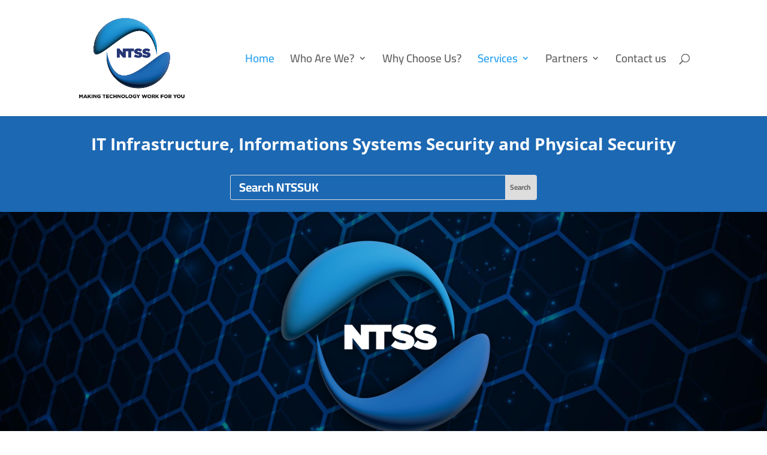

--- FILE ---
content_type: text/css
request_url: https://ntssuk.com/wp-content/plugins/cf7-styler-for-divi/assets/css/frontend.css?ver=2.2.1
body_size: 1720
content:
@charset "UTF-8";.dipe-cf7 *{box-sizing:border-box}.dipe-cf7 .wpcf7 form{position:relative}.dipe-cf7 .wpcf7-form .wpcf7-submit{display:block!important}.dipe-cf7 .wpcf7 form .dp-col>label,.dipe-cf7 .wpcf7 form>label{display:block}.dipe-cf7 .wpcf7 .dipe-cf7 .wpcf7-control-wrap{display:block;width:100%}.dipe-cf7 .wpcf7 input:not([type=submit]):focus,.dipe-cf7 .wpcf7 select:focus,.dipe-cf7 .wpcf7 textarea:focus{border-color:#eaeaea;box-shadow:none;outline:0}.dipe-cf7 .wpcf7 input:not([type=submit]):not([type=checkbox]):not([type=radio]),.dipe-cf7 .wpcf7 select,.dipe-cf7 .wpcf7 textarea{border-style:solid;max-width:100%;padding:.75em;width:100%}.dipe-cf7 .wpcf7 input[type=file]{background:#fafafa;border:1px solid #eaeaea;border-radius:2px;box-shadow:none;box-sizing:border-box;color:#666;height:auto;transition:all .2s linear}.dipe-cf7.dipe-cf7-cr .wpcf7 input[type=checkbox],.dipe-cf7.dipe-cf7-cr .wpcf7 input[type=radio]{border-radius:.2em;clear:none;cursor:pointer;display:inline-block;height:1.2em;line-height:0;margin:-3px 4px 0 0;min-width:1.4em;outline:0;padding:0;position:relative;text-align:center;transition:all .2s linear;vertical-align:middle;visibility:hidden;width:1.4em}.dipe-cf7 input[type=range]{background:0 0!important;border:none!important;padding-left:0!important;padding-right:0!important}.dipe-cf7.dipe-cf7-cr .wpcf7-acceptance input[type=checkbox]+span:before,.dipe-cf7.dipe-cf7-cr .wpcf7-acceptance input[type=checkbox]:checked+span:before,.dipe-cf7.dipe-cf7-cr .wpcf7-checkbox input[type=checkbox]+span:before,.dipe-cf7.dipe-cf7-cr .wpcf7-checkbox input[type=checkbox]:checked+span:before,.dipe-cf7.dipe-cf7-cr .wpcf7-radio input[type=radio]+span:before{box-sizing:content-box}.dipe-cf7.dipe-cf7-cr .wpcf7-acceptance input[type=checkbox],.dipe-cf7.dipe-cf7-cr .wpcf7-checkbox input[type=checkbox],.dipe-cf7.dipe-cf7-cr .wpcf7-radio input[type=radio]{display:none}.dipe-cf7.dipe-cf7-cr .wpcf7-acceptance input[type=checkbox]+span:before,.dipe-cf7.dipe-cf7-cr .wpcf7-checkbox input[type=checkbox]+span:before,.dipe-cf7.dipe-cf7-cr .wpcf7-radio input[type=radio]:not(:checked)+span:before{background-color:#fff}.dipe-cf7.dipe-cf7-cr .wpcf7-acceptance input[type=checkbox]+span:before,.dipe-cf7.dipe-cf7-cr .wpcf7-checkbox input[type=checkbox]+span:before,.dipe-cf7.dipe-cf7-cr .wpcf7-radio input[type=radio]+span:before{border:1px solid #d1d8de;height:14px;width:14px}.dipe-cf7.dipe-cf7-cr .wpcf7-radio input[type=radio]:checked+span:before{box-shadow:inset 0 0 0 4px #fff}.dipe-cf7.dipe-cf7-cr .wpcf7-radio input[type=radio]+span:before{background-color:#d1d8de;border-radius:100%}.dipe-cf7.dipe-cf7-cr .wpcf7-acceptance input[type=checkbox]+span:before,.dipe-cf7.dipe-cf7-cr .wpcf7-checkbox input[type=checkbox]+span:before,.dipe-cf7.dipe-cf7-cr .wpcf7-radio input[type=radio]+span:before{content:"";display:inline-block;margin-right:10px;text-align:center;vertical-align:middle}.dipe-cf7.dipe-cf7-cr .wpcf7-acceptance input[type=checkbox]:checked+span:before,.dipe-cf7.dipe-cf7-cr .wpcf7-checkbox input[type=checkbox]:checked+span:before{content:"✔";line-height:1.2}.dipe-cf7-button-center input.wpcf7-form-control.wpcf7-submit,.dipe-cf7-button-justify input.wpcf7-form-control.wpcf7-submit,.dipe-cf7-button-left input.wpcf7-form-control.wpcf7-submit,.dipe-cf7-button-right input.wpcf7-form-control.wpcf7-submit{-js-display:flex;display:flex;width:auto}.dipe-cf7 .wpcf7 input[type=submit]{-webkit-appearance:button;background-color:#2ea3f2;border-color:#2ea3f2;border-radius:3px;border-style:solid;color:#fff;cursor:pointer;font-size:16px;letter-spacing:.6px;padding:10px 22px;width:auto}.dipe-cf7 .wpcf7 input[type=submit][disabled]{cursor:not-allowed}.dipe-cf7 .wpcf7 div.wpcf7-response-output{margin:0}@media only screen and (min-width:769px){.dipe-cf7-col,.dvppl-cf7-col{display:flex}.dipe-cf7-col label,.dipe-cf7-col>p,.dipe-cf7-col>span,.dvppl-cf7-col label,.dvppl-cf7-col>p,.dvppl-cf7-col>span{flex-grow:1;padding:0 10px}}.dipe-form-header{align-items:center;display:flex}.dipe-form-header-icon,.dipe-form-header-image{align-items:center;border-radius:50% 50%;display:flex;flex:auto 0 0;height:60px;justify-content:center;margin-right:20px;overflow:hidden;position:relative;width:60px}.dipe-form-header-icon span{font-size:32px!important}.dipe-form-header-title{font-size:32px;font-weight:600}.dipe-form-header-text{font-size:15px;margin-top:8px;opacity:.7}.dipe-cf7-button-center .wpcf7-form button.wpcf7-submit,.dipe-cf7-button-center .wpcf7-form input[type=submit]{margin-left:auto!important;margin-right:auto!important}.dipe-cf7-button-right .wpcf7-form button.wpcf7-submit,.dipe-cf7-button-right .wpcf7-form input[type=submit]{margin-left:auto!important}.dipe-cf7-button-left .wpcf7-form button.wpcf7-submit,.dipe-cf7-button-left .wpcf7-form input[type=submit]{margin-right:auto!important}.tfs-ff-styler .fluentform input[type=checkbox],.tfs-ff-styler .fluentform input[type=radio],.tfs-ff-styler select{-webkit-appearance:none;-moz-appearance:none;appearance:none;border-style:solid}.tfs-ff-styler .fluentform input[type=checkbox],.tfs-ff-styler .fluentform input[type=radio]{box-sizing:content-box;cursor:pointer;display:inline-block;height:20px;margin-right:10px;width:20px}.tfs-ff-styler .fluentform input[type=checkbox]:before,.tfs-ff-styler .fluentform input[type=radio]:before{align-items:center;box-sizing:content-box;content:"";cursor:pointer;display:flex;height:100%;justify-content:center;width:100%}.tfs-ff-styler .fluentform input[type=checkbox]:focus,.tfs-ff-styler .fluentform input[type=radio]:focus{outline:0}.tfs-ff-styler .fluentform .ff-el-form-check label.ff-el-form-check-label{display:inline-block;margin-bottom:5px;vertical-align:middle}.tfs-ff-styler .fluentform input[type=radio],.tfs-ff-styler .fluentform input[type=radio]:checked:before{border-radius:100%}.tfs-ff-styler .fluentform input[type=checkbox]:checked:before{content:"✔";line-height:1.2}.tfs-gf-styler .gform_wrapper .chosen-container-multi .chosen-choices,.tfs-gf-styler .gform_wrapper .chosen-container-single .chosen-single{background:#fff;border:1px solid #aaa;border-radius:0;box-shadow:none;color:#444;display:block;height:auto;overflow:hidden;padding:0;position:relative;text-decoration:none;white-space:nowrap}.tfs-gf-styler .gform_wrapper .field_sublabel_hidden_label .ginput_complex.ginput_container input{margin-bottom:0}.tfs-gf-styler .gform_wrapper li.hidden_label input{margin-top:0}.tfs-gf-styler .gform_wrapper .chosen-container-single .chosen-single span{line-height:1}.tfs-gf-styler .gform_wrapper .chosen-container-active.chosen-with-drop .chosen-single{background:#fff}.tfs-gf-styler .gform_page .gform_page_footer input[type=button],.tfs-gf-styler .gform_page .gform_page_footer input[type=submit]{display:inline-block}.tfs-gf-styler .gform_wrapper .gf_progressbar_wrapper .gf_progressbar_title,.tfs-gf-styler .gform_wrapper .gf_progressbar_wrapper h3.gf_progressbar_title{opacity:1}.tfs-gf-styler .gchoice,.tfs-gf-styler .gchoice_button{align-items:center;vertical-align:middle}.tfs-gf-styler .chosen-single,.tfs-gf-styler select{-webkit-appearance:none;-moz-appearance:none;appearance:none}.tfs-gf-styler .gform_wrapper div.validation_error{border-bottom:none;border-top:none}.tfs-gf-styler .gform_wrapper .gfield_radio li label{margin:0}.tfs-gf-styler .gform_wrapper .gform_body{width:100%!important}.tfs-gf-styler .gform_wrapper .gsection{margin-right:0}.tfs-gf-styler .gform_body ul{list-style:none;margin-left:0}.tfs-gf-styler .gform_wrapper .chosen-choices li.search-field input.default,.tfs-gf-styler .gform_wrapper .chosen-choices li.search-field input[type=text],.tfs-gf-styler .gform_wrapper .gfield .ginput_container .chosen-choices,.tfs-gf-styler .gform_wrapper .gfield .ginput_container .chosen-single,.tfs-gf-styler .gform_wrapper .gfield .ginput_container select{height:auto}.tfs-gf-styler .gform_page .gform_page_footer input[type=button]{margin-bottom:20px}.gform_wrapper .gform_body .gform_page .gform_page_footer .gform_next_button,.gform_wrapper .gform_body .gform_page .gform_page_footer .gform_previous_button{display:inline-block}.tfs-gf-styler .gform_wrapper .gform_validation_errors>h2 .gform-icon{display:unset;left:unset;position:relative;top:unset}.tfs-gf-styler .gform_wrapper .gform_validation_errors>h2.gform_submission_error{align-items:center;display:flex}.tfs-gf-styler .gform_wrapper{display:block!important}.dfs-row{display:flex;flex-wrap:wrap;margin-left:-15px;margin-right:-15px}.dfs-col{padding-left:15px;padding-right:15px}.dfs-col-1{flex:0 0 8.333333%;max-width:8.333333%}.dfs-col-2{flex:0 0 16.666666%;max-width:16.666666%}.dfs-col-3{flex:0 0 24.999999%;max-width:24.999999%}.dfs-col-4{flex:0 0 33.333332%;max-width:33.333332%}.dfs-col-5{flex:0 0 41.666665%;max-width:41.666665%}.dfs-col-6{flex:0 0 49.999998%;max-width:49.999998%}.dfs-col-7{flex:0 0 58.333331%;max-width:58.333331%}.dfs-col-8{flex:0 0 66.666664%;max-width:66.666664%}.dfs-col-9{flex:0 0 74.999997%;max-width:74.999997%}.dfs-col-10{flex:0 0 83.33333%;max-width:83.33333%}.dfs-col-11{flex:0 0 91.666663%;max-width:91.666663%}.dfs-col-12{flex:0 0 99.999996%;max-width:99.999996%}@media (min-width:768px){.dfs-col-md-1{flex:0 0 8.333333%;max-width:8.333333%}.dfs-col-md-2{flex:0 0 16.666666%;max-width:16.666666%}.dfs-col-md-3{flex:0 0 24.999999%;max-width:24.999999%}.dfs-col-md-4{flex:0 0 33.333332%;max-width:33.333332%}.dfs-col-md-5{flex:0 0 41.666665%;max-width:41.666665%}.dfs-col-md-6{flex:0 0 49.999998%;max-width:49.999998%}.dfs-col-md-7{flex:0 0 58.333331%;max-width:58.333331%}.dfs-col-md-8{flex:0 0 66.666664%;max-width:66.666664%}.dfs-col-md-9{flex:0 0 74.999997%;max-width:74.999997%}.dfs-col-md-10{flex:0 0 83.33333%;max-width:83.33333%}.dfs-col-md-11{flex:0 0 91.666663%;max-width:91.666663%}.dfs-col-md-12{flex:0 0 99.999996%;max-width:99.999996%}}@media (min-width:981px){.dfs-col-lg-1{flex:0 0 8.333333%;max-width:8.333333%}.dfs-col-lg-2{flex:0 0 16.666666%;max-width:16.666666%}.dfs-col-lg-3{flex:0 0 24.999999%;max-width:24.999999%}.dfs-col-lg-4{flex:0 0 33.333332%;max-width:33.333332%}.dfs-col-lg-5{flex:0 0 41.666665%;max-width:41.666665%}.dfs-col-lg-6{flex:0 0 49.999998%;max-width:49.999998%}.dfs-col-lg-7{flex:0 0 58.333331%;max-width:58.333331%}.dfs-col-lg-8{flex:0 0 66.666664%;max-width:66.666664%}.dfs-col-lg-9{flex:0 0 74.999997%;max-width:74.999997%}.dfs-col-lg-10{flex:0 0 83.33333%;max-width:83.33333%}.dfs-col-lg-11{flex:0 0 91.666663%;max-width:91.666663%}.dfs-col-lg-12{flex:0 0 99.999996%;max-width:99.999996%}}


--- FILE ---
content_type: text/css
request_url: https://ntssuk.com/wp-content/themes/ntss-divi-child/style.css?ver=4.27.4
body_size: 138
content:
/* 
 Theme Name:     NTSS DIVI Child
 Author:         NTSS
 Author URI:     https://ntssgh.com
 Template:       Divi
 Version:        V1.0
 Description:   A Child Theme built using the elegantmarketplace.com Child theme maker
Developed by Andrew Palmer for Elegant Marketplace www.elegantmarketplace.com Free to use and duplicate as many times as you like
 Wordpress Version: 5.7.5
*/ 


/* ----------- PUT YOUR CUSTOM CSS BELOW THIS LINE -- DO NOT EDIT ABOVE THIS LINE --------------------------- */ 




--- FILE ---
content_type: text/css
request_url: https://ntssuk.com/wp-content/et-cache/3740/et-core-unified-3740.min.css?ver=1743539728
body_size: 150
content:
*{-moz-user-select:none;-ms-user-select:none;-khtml-user-select:none;-webkit-user-select:none;-webkit-touch-callout:none;user-select:none}a.pa-blurb-button{text-align:center;color:#ffffff;font-size:15px;background:rgba(28,104,179,0.83);border:2px solid rgba(28,104,179,0.83);padding:.3em 1em!important;margin-top:20px;border-radius:3px;text-transform:capitalize;display:inline-block;vertical-align:baseline;transition:all 0.3s ease-in-out}a.pa-blurb-button:hover{background:transparent;color:rgba(28,104,179,0.83);border:2px solid rgba(28,104,179,0.83);cursor:pointer;transition:all 0.3s ease-in-out}@media only screen and (max-width:980px){.five-columns .et_pb_column{width:20%!important}}

--- FILE ---
content_type: text/css
request_url: https://ntssuk.com/wp-content/et-cache/3740/et-core-unified-tb-3757-deferred-3740.min.css?ver=1743539729
body_size: 657
content:
.et_pb_section_0_tb_footer.et_pb_section{padding-top:5px;padding-bottom:19px;background-color:#1C68B3!important}.et_pb_row_0_tb_footer.et_pb_row{padding-bottom:25px!important;margin-right:auto!important;margin-bottom:-14px!important;margin-left:auto!important;padding-bottom:25px}.et_pb_text_0_tb_footer.et_pb_text,.et_pb_text_1_tb_footer.et_pb_text{color:#FFFFFF!important}.et_pb_text_0_tb_footer{line-height:1.5em;line-height:1.5em}.et_pb_row_1_tb_footer.et_pb_row{padding-bottom:9px!important;padding-bottom:9px}.et_pb_text_1_tb_footer{line-height:1.5em;font-size:14px;line-height:1.5em;border-top-width:2px;border-top-color:#2499D5;padding-top:11px!important}@media only screen and (max-width:980px){.et_pb_text_1_tb_footer{font-size:20px;border-top-width:2px;border-top-color:#2499D5}}@media only screen and (max-width:767px){.et_pb_text_1_tb_footer{font-size:11px;border-top-width:2px;border-top-color:#2499D5}}.et_pb_section_13.section_has_divider.et_pb_bottom_divider .et_pb_bottom_inside_divider,.et_pb_section_9.section_has_divider.et_pb_bottom_divider .et_pb_bottom_inside_divider,.et_pb_section_11.section_has_divider.et_pb_bottom_divider .et_pb_bottom_inside_divider{background-image:url([data-uri]);background-size:100% 100px;bottom:0;height:100px;z-index:1;transform:scale(1,1)}.et_pb_section_10.et_pb_section,.et_pb_section_12.et_pb_section,.et_pb_section_14.et_pb_section{padding-bottom:8px}.et_pb_row_10.et_pb_row,.et_pb_row_14.et_pb_row,.et_pb_row_12.et_pb_row{padding-top:3px!important;padding-top:3px}.et_pb_text_8 h1,.et_pb_text_12 h1,.et_pb_text_10 h1{font-weight:800;font-size:35px;color:#2499D5!important}.et_pb_text_13.et_pb_text,.et_pb_text_9.et_pb_text,.et_pb_text_11.et_pb_text{color:#1C68B3!important}.et_pb_text_11,.et_pb_text_9,.et_pb_text_13{line-height:1.8em;line-height:1.8em;background-color:RGBA(255,255,255,0)}.et_pb_button_4,.et_pb_button_4:after,.et_pb_button_3,.et_pb_button_3:after,.et_pb_button_5,.et_pb_button_5:after{transition:all 300ms ease 0ms}@media only screen and (max-width:767px){.et_pb_text_9,.et_pb_text_11,.et_pb_text_13{font-size:20px}}